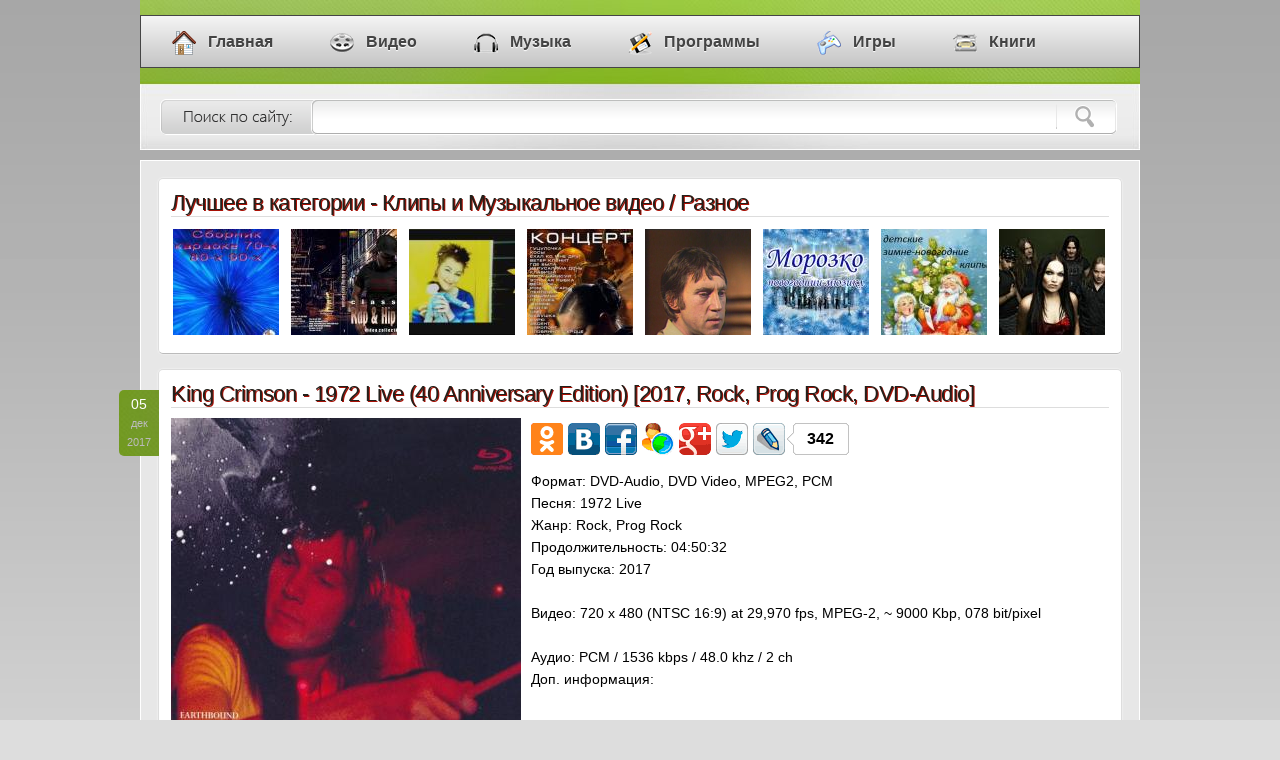

--- FILE ---
content_type: text/html; charset=windows-1251
request_url: https://myklad.org/2/5/8/king-crimson-1972-live-40-anniversary-edition-2017-rock-prog-rock-dvd-audio.html
body_size: 9596
content:
<!DOCTYPE html>
<html lang="ru">
<head>
<meta http-equiv="Content-Type" content="text/html; charset=windows-1251" />
<title>King Crimson - 1972 Live (40 Anniversary Edition) [2017, Rock, Prog Rock, DVD-Audio] / Скачать бесплатно</title>
<meta name="description" content="Клипы и Музыкальное видео / Разное » Скачать торрент King Crimson - 1972 Live (40 Anniversary Edition)" />
<meta name="keywords" content="rock, prog, dvd, audio, бесплатно, скачать, 2017, edition, 1972, crimson, live, 40, anniversary, king" />
<link rel="icon" href="/favicon.ico" type="image/x-icon" />
<link rel="image_src" href="/posts/3XiYrIfgo7Lc0JTXobmnYtyXgKGCppybepajv52ohKiZmJyre5ZkqJp62sPc/king-crimson-1972-live-40-anniversary-edition-1.jpg">
<meta property="og:image" content="/posts/3XiYrIfgo7Lc0JTXobmnYtyXgKGCppybepajv52ohKiZmJyre5ZkqJp62sPc/king-crimson-1972-live-40-anniversary-edition-1.jpg">
<meta property="og:description" content="Более 400 000 файлов скачивай бесплатно в 1 клик !">
<link rel="stylesheet" href="/templates/css/style.css" type="text/css" />
</head>
<body>

<div class="head">
  <div id="menu">
    <div class="container">
      <ul id="nav">
        <li><a href="/"><i class="home"></i>Главная</a></li>
        <li><a href="/1/"><i class="video"></i>Видео</a></li>
        <li><a href="/2/"><i class="music"></i>Музыка</a></li>
        <li><a href="/3/"><i class="soft"></i>Программы</a></li>
        <li><a href="/4/"><i class="games"></i>Игры</a></li>
        <li><a href="/5/"><i class="books"></i>Книги</a></li>
      </ul>
    </div>
  </div>
  <div class="searchhead">
    <form name="sea" action="/search/" method="post">
      <input class="sinp" id="s" name="search" value="что ищем?" title=" " type="text" onfocus="if (this.value == 'что ищем?') {this.value = '';}" onblur="if (this.value == '') {this.value = 'что ищем?';}" />
      <input class="sbut" value="" type="submit" />
    </form>
  </div>
</div>

<div class="contener">
   <div class="content">
      <div class="box5">
        <h2>Лучшее в категории - Клипы и Музыкальное видео / Разное</h2>
        <table>
          <tr>
            <td><a href="/2/5/8/va-karaoke-70-x-80-x-90-x-2009-karaoke-avi.html" class="tooltip white left"><img src="/top/3XmdocvPprfexppluZ5bxhnKSafJpluEpZWhd8nWiKF6hNmemMyqfmNko4plu24Lo/va-karaoke-70-x-80-x-90-x-1.jpg"><span><b>VA Караоке 70-х, 80-х, 90-х (2009)</b><br />Рейтинг: 10 из 10</span></a></td><td><a href="/2/5/8/va-rap-amp-hip-hop-video-collection-ot-alexnrock-chast-1-2019-rap-dvdrip-1080p.html" class="tooltip white"><img src="/top/znbZ1L3Xraslefk6XgoqtkaKKShaCIpMqjd5mpvNB7hNaelZyqqWCd48g/va-rap-hip-hop-video-collection-ot-alexnrock-chast-1-1.jpg"><span><b>VA - Rap Hip Hop Video Collection от ALEXnROCK часть 1 (2019)</b><br />Рейтинг: 9,3 из 10</span></a></td><td><a href="/2/5/8/zvezdnyj-dozhd-80-90x-sbornik-pop-videoklipov-2004-pop-dvd5-szhatyj.html" class="tooltip white"><img src="/top/3r3Z1cjeq7Gh1KXSorCfmqKTfKCL1JWfd9CnkaB1fqebmaGlqpSYocu81w/zvezdnyj-dozhd-80-90x-sbornik-pop-videoklipov-1.jpg"><span><b>Звездный дождь 80-90х / сборник поп видеоклипов (2004)</b><br />Рейтинг: 9,2 из 10</span></a></td><td><a href="/2/5/8/elena-vaenga-koncert-2011-shanson-satrip.html" class="tooltip white"><img src="/top/3XiYq4fgo7Lc0JTXobmnYtyWfaOCppeaeZaqvp11hteZaKTZeWpn1sd62sPc/elena-vaenga-koncert-1.jpg"><span><b>Елена Ваенга - Концерт (2011)</b><br />Рейтинг: 9,2 из 10</span></a></td><td><a href="/2/5/8/vladimir-vysockij-zhivoj-vysockij-koncert-2011-avtorskaya-pesnya-satrip.html" class="tooltip white"><img src="/top/03yV3MbPqbPVxqGZ5bxhoujVe6KDppaZeJiijJ9xf6mWbKGqe5dk2ZiwqLirnsuAyKeplunnKwo5xro6NsleZGuh0brX/vladimir-vysockij-zhivoj-vysockij-koncert-1.png"><span><b>Владимир Высоцкий - Живой Высоцкий/концерт/ (2011)</b><br />Рейтинг: 9,2 из 10</span></a></td><td><a href="/2/5/8/morozko-myuzikl-ot-alexnrock-2010-pop-dvdrip.html" class="tooltip white"><img src="/top/3r3Z1cjeq7Gh1KXSorCfmqKTfKGL1JWed9CoutF5hKbIlcynqGtmocu81w/morozko-myuzikl-ot-alexnrock-1.jpg"><span><b>Морозко от ALEXnROCK (2010)</b><br />Рейтинг: 9,2 из 10</span></a></td><td><a href="/2/5/8/sbornik-detskie-zimne-novogodnie-klipy-2019-pop-hip-hop-webrip-720p.html" class="tooltip white"><img src="/top/zXbZ1L3Xraslefk6XgoqpjbKKShaGFpJjMd6CokM90h6nJlaGoqmCd48g/sbornik-detskie-zimne-novogodnie-klipy-1.jpg"><span><b>Сборник - Детские зимне-новогодние клипы (2019)</b><br />Рейтинг: 9,1 из 10</span></a></td><td><a href="/2/5/8/nightwish-videoklipy-1998-2008-symphonic-power-metal-dvd.html" class="tooltip white right"><img src="/top/3r3Z1cjeq7Gh1KXSorCfmqKTfKGD1Jacd9CnvNR6g6jLa82jeZVsocu81w/nightwish-videoklipy-1.jpg"><span><b>Nightwish - Видеоклипы (1998)</b><br />Рейтинг: 9,1 из 10</span></a></td>
          </tr>
        </table>
      </div>
      <div class="box2">
        <div class="datelay">05<br /><i>дек<br />2017</i></div>
        <h1>King Crimson - 1972 Live (40 Anniversary Edition) [2017, Rock, Prog Rock, DVD-Audio]</h1>
		<div><img src="/posts/3XiYrIfgo7Lc0JTXobmnYtyXgKGCppybepajv52ohKiZmJyre5ZkqJp62sPc/king-crimson-1972-live-40-anniversary-edition-1.jpg" alt="King Crimson - 1972 Live (40 Anniversary Edition)" width="350"> <div id="soc_like"></div> <span class="field">Формат:</span> DVD-Audio, DVD Video, MPEG2, PCM <br><span class="field">Песня:</span> 1972 Live <br><span class="field">Жанр:</span> Rock, Prog Rock <br><span class="field">Продолжительность:</span> 04:50:32 <br><span class="field">Год выпуска:</span> 2017 <br> <br><span class="field">Видео:</span> 720 x 480 (NTSC 16:9) at 29,970 fps, MPEG-2, ~ 9000 Kbp, 078 bit/pixel <br> <br><span class="field">Аудио:</span> PCM / 1536 kbps / 48.0 khz / 2 ch <br><span class="field">Доп. информация:</span> <br><div class="spoiler"><a href="#" class="splink" onclick="$('.spoiler img').each(function(){var rs=$(this).attr('rsrc');if(rs!=undefined){this.src=rs;$(this).css('width','100%');}});return spoiler(this)"><b></b>Треклист</a><div><span style="font-weight:bold"><span style="color: darkred">King Crimson 1972 Live Stereo 24/48 Unidentified 1972 Show No. 1</span></span> <br> <br>1. Pictures Of A City <span style="font-weight:bold"><span style="color: #993399"> *</span></span> <br>2. Cirkus <br>3. Ladies Of The Road <br>4. 21st Century Schizoid Man <br>5. RF Announcement <br>6. The Letters <br> <br><span style="color: brown"><span style="font-weight:bold">Unidentified 1972 Show No.2</span></span> <br> <br>1. Pictures Of A City <span style="font-weight:bold"><span style="color: #993399"> *</span></span> <br>2. Cirkus <br>3. Ladies Of The Road <br>4. Formentera Lady Improv Section <br>5. The Sailor's Tale <br>6. 21st Century Schizoid Man <br> <br><span style="color: darkred"><span style="font-weight:bold">New York, February 12th, Early Show</span></span> <br> <br>1. Pictures Of A City <span style="font-weight:bold"><span style="color: #993399"> *</span></span> <br>2. Formentera Lady <br>3. The Sailor's Tale <br>4. RF Announcement <br>5. Cirkus <br>6. Ladies Of The Road <br>7. Groon <br>8. 21st Century Schizoid Man <br> <br><span style="color: darkred"><span style="font-weight:bold">New York, February 12th, Late Show</span></span> <br> <br>01. Pictures Of A City <span style="font-weight:bold"><span style="color: #993399"> *</span></span> <br>02. Formentera Lady <br>03. The Sailor's Tale <br>04. RF Announcement <br>05. Cirkus <br>06. RF Announcement <br>07. Ladies Of The Road <br>08. Groon <br>09. 21st Century Schizoid Man <br>10. Cadence And Cascade <span style="font-weight:bold"><span style="color: #993399"> *</span></span> <br> <br> <span style="font-weight:bold"><span style="color: #993399"> *</span></span> <span style="font-weight:bold">incomplete</span></div></div><div class="spoiler"><a href="#" class="splink" onclick="$('.spoiler img').each(function(){var rs=$(this).attr('rsrc');if(rs!=undefined){this.src=rs;$(this).css('width','100%');}});return spoiler(this)"><b></b>MI</a><div> Общее <br>Полное имя : D:King Crimson 1972 LiveVIDEO_TSVTS_04_1.VOB <br>Формат : MPEG-PS <br>Размер файла : 1024 Мбайт <br>Продолжительность : 59 м. 57 с. <br>Режим общего битрейта : Переменный <br>Общий поток : 2388 Кбит/сек <br> <br>Видео <br>Идентификатор : 224 (0xE0) <br>Формат : MPEG Video <br>Версия формата : Version 2 <br>Профиль формата : Main@Main <br>Параметр BVOP формата : Нет <br>Параметр матрицы формата : По умолчанию <br>Продолжительность : 59 м. 57 с. <br>Вид битрейта : Переменный <br>Битрейт : 804 Кбит/сек <br>Максимальный битрейт : 9000 Кбит/сек <br>Ширина : 720 пикселей <br>Высота : 480 пикселей <br>Соотношение сторон : 16:9 <br>Частота кадров : 29,970 (30000/1001) кадров/сек <br>Стандарт вещания : NTSC <br>Цветовое пространство : YUV <br>Субдискретизация насыщенности : 4:2:0 <br>Битовая глубина : 8 бит <br>Тип развёртки : Прогрессивная <br>Порядок развёртки : Верхнее поле первое <br>Метод сжатия : С потерями <br>Бит/(Пиксели*Кадры) : 0.078 <br>Временной код первого кадра : 00:00:00;00 <br>Оригинал временного кода : Group of pictures header <br>Размер потока : 345 Мбайт (34%) <br>Основные цвета : BT.601 NTSC <br>Характеристики трансфера : BT.601 <br>Коэффициенты матрицы : BT.601 <br> <br>Аудио <br>Идентификатор : 189 (0xBD)-160 (0xA0) <br>Формат : PCM <br>Параметр Endianness формата : Big <br>Параметр Sign формата : Signed <br>Режим смешивания : DVD-Video <br>Продолжительность : 59 м. 57 с. <br>Вид битрейта : Постоянный <br>Битрейт : 1536 Кбит/сек <br>Каналы : 2 канала <br>Частота : 48,0 КГц <br>Битовая глубина : 24 бит <br>Размер потока : 659 Мбайт (64%) <br> <br></div></div><div class="spoiler"><a href="#" class="splink" onclick="$('.spoiler img').each(function(){var rs=$(this).attr('rsrc');if(rs!=undefined){this.src=rs;$(this).css('width','100%');}});return spoiler(this)"><b></b>Об альбоме (сборнике)</a><div><img src="/posts/3XiYpofgo7Lc0JTXobmnYtyUfqWCppybepbZi52mgKaZZKCnqGlj1ZR62sPc/king-crimson-1972-live-40-anniversary-edition-2.jpg" class="postImgAligned" alt="King Crimson - 1972 Live " title="Постер King Crimson - 1972 Live "/> <br> <br><span style="font-weight:bold">King Crimson - Sailors’ Tales (40 Anniversary Edition) </span> <br> <br> 2 DVDs feature the expanded Earthbound, Summit Studios, Schizoid Men, New York 1972 and the recently discovered live concerts.</div></div><div class="spoiler"><a href="#" class="splink" onclick="$('.spoiler img').each(function(){var rs=$(this).attr('rsrc');if(rs!=undefined){this.src=rs;}});return spoiler(this)"><b></b>Показать скриншоты</a><div style="text-align:center"><img src="/posts/3XiXrIfgo7Lc0JTXobmnYtyUfaCCppybepalvJ2mgKyemc2lrGNkq8XAnr3lzA/king-crimson-1972-live-40-anniversary-edition-3.jpg"/> <img src="/posts/3XiYp4fgo7Lc0JTXobmnYtyUfqmCppybepalj52jhabGmaKnfmhno5HAnr3lzA/king-crimson-1972-live-40-anniversary-edition-4.jpg"/> <img src="/posts/3XiYrIfgo7Lc0JTXobmnYtyXfaCCppybepapu516sdbJlKPUfWuYpJnAnr3lzA/king-crimson-1972-live-40-anniversary-edition-5.jpg"/> <img src="/posts/3XiXq4fgo7Lc0JTXobmnYtyUfKSCppybepajup11s9TGlpyqqpdnp5bAnr3lzA/king-crimson-1972-live-40-anniversary-edition-6.jpg"/> <img src="/posts/3XiYq4fgo7Lc0JTXobmnYtyWfqWCppybepbVjJ2nsKnHlZzVeGWUqJLAnr3lzA/king-crimson-1972-live-40-anniversary-edition-7.jpg"/> <br></div></div></div>
		<div class="reeedmore">
          <span><a href="/2/">Музыка</a> / <a href="/2/5/">Клипы и Музыкальное видео</a> / <a href="/2/5/8/">Разное</a></span>
          <div class="download"><b>СКАЧАТЬ БЕСПЛАТНО &nbsp;[5.7 GB]</b></div>
          <br class="clear" />
        </div>
      </div><div id="comment_add"></div><br />
            <div class="box1">
              <div class="datelay">05<br /><i>дек<br />2017</i></div>
              <h2><a target="_blank" href="/2/5/8/king-crimson-earthbound-extended-40-anniversary-edition-2017-rock-jazz-rock-prog-rock-dvd-audio.html">King Crimson - Earthbound Extended (40 Anniversary Edition) [2017, Rock, Jazz-Rock, Prog Rock, DVD-Audio]</a></h2>
			  <noscript><img src="/thumbs/3XiYrIfgo7Lc0JTXobmnYtyXfaGCppybepalu510sdeZas6leJWYo5Z62sPc/king-crimson-earthbound-extended-40-anniversary-edition-1.jpg" alt="King Crimson - Earthbound Extended (40 Anniversary Edition)"></noscript><img class="lazy" data-src="/thumbs/3XiYrIfgo7Lc0JTXobmnYtyXfaGCppybepalu510sdeZas6leJWYo5Z62sPc/king-crimson-earthbound-extended-40-anniversary-edition-1.jpg">                 
			  <div class="text">Формат: DVD-Audio, DVD Video, MPEG2, PCM, DTS<br />Песня: Earthbound Extended<br />Жанр: Rock, Jazz-Rock, Prog Rock<br />Продолжительность: 05:30:32<br />Год выпуска: 2017 <br />Видео: 720 x 480 (NTSC 16:9) at 29,970 fps, MPEG-2, ~ 9000 Kbp, 0.077 bit/pixel  Аудио 1: DTS / 1510 kbps / 96.0 khz / 6 ch Аудио 2: PCM / 1536 kbps / 48.0 khz / 2 ch <br />Доп. информация:  MIОбщее Полное имя : D:King Crimson 2017 Sailors’ Tales 1972 Earthbound ExtendedVIDEO_TSVTS_02_1.VOB Формат : MPEG-PS Размер файла : 1000 Мбайт Продолжительность : 35 м. 38 с. Режим общего битрейта : Переменный Общий поток : 3924 Кбит/сек  Видео Идентификатор : ...</div>
		      <br class="clear" />
              <div class="reeedmore">
                <span><a href="/2/">Музыка</a> / <a href="/2/5/">Клипы и Музыкальное видео</a> / <a href="/2/5/8/">Разное</a></span>
                <div class="reedrg"> <a target="_blank" href="/2/5/8/king-crimson-earthbound-extended-40-anniversary-edition-2017-rock-jazz-rock-prog-rock-dvd-audio.html"><b>Подробнее &nbsp;[6.2 GB]</b></a></div>
                <br class="clear" />
              </div>
            </div>
            <div class="box1">
              <div class="datelay">03<br /><i>сен<br />2010</i></div>
              <h2><a target="_blank" href="/2/6/17/king-crimson-red-40th-anniversary-edition-2009-1974-progressive-art-rock-dvd-audio.html">King Crimson - Red (40th Anniversary Edition) [2009/1974, Progressive, Art-Rock, DVD-AUDIO]</a></h2>
			  <noscript><img src="/thumbs/3r3Z1cjeq7Gh1KXSorCfmqKTfKGD1JWjd9CnvKWos9eel8sleWf2qXocu81w/king-crimson-red-40th-anniversary-edition-1.jpg" alt="King Crimson - Red (40th Anniversary Edition)"></noscript><img class="lazy" data-src="/thumbs/3r3Z1cjeq7Gh1KXSorCfmqKTfKGD1JWjd9CnvKWos9eel8sleWf2qXocu81w/king-crimson-red-40th-anniversary-edition-1.jpg">                 
			  <div class="text">Формат: DVD-AUDIO, AOB, VOB, tracks, lossless<br />Год выпуска: 2009/1974<br />Страна: U.K.<br />Жанр: Progressive, Art-Rock<br />Продолжительность: 1:14:45<br />Описание:  01. Red 02. Fallen Angel 03. One More Red Nightmare 04. Providence 05. Starless  + Video Bonus (Concert for France TV 1974)  01. Lark's Tongues in Aspic: Part 2 02. The Night Watch 03. Lament 04. Starless <br />Доп. информация: <br />Состав:  * Роберт Фрипп — гитара, меллотрон; * Джон Уэттон — бас-гитара, вокал; * Билл Бруфорд — ударные, перкуссия.  Приглашённые музыканты  * Дэвид Кросс — скрипка; * Мел Коллинз — сопрано саксофон; * Иэн Макдональд — альт сак ...</div>
		      <br class="clear" />
              <div class="reeedmore">
                <span><a href="/2/">Музыка</a> / <a href="/2/6/">Lossless</a> / <a href="/2/6/17/">Разное</a></span>
                <div class="reedrg"> <a target="_blank" href="/2/6/17/king-crimson-red-40th-anniversary-edition-2009-1974-progressive-art-rock-dvd-audio.html"><b>Подробнее &nbsp;[7.6 GB]</b></a></div>
                <br class="clear" />
              </div>
            </div>
            <div class="box1">
              <div class="datelay">01<br /><i>сен<br />2010</i></div>
              <h2><a target="_blank" href="/2/6/17/king-crimson-in-the-court-of-the-crimson-king-40th-anniversary-series-2009-1969-progressive-art-rock-dvd-audio.html">King Crimson - In the Court of the Crimson King (40th Anniversary Series) [2009/1969, Progressive, Art-Rock, DVD-AUDIO]</a></h2>
			  <noscript><img src="/thumbs/3r3Z1cjeq7Gh1KXSorCfmqKTfKGD1JWjd9CnvKWms9eeZ52krGdkocu81w/king-crimson-in-the-court-of-the-crimson-king-40th-anniversary-series-1.jpg" alt="King Crimson - In the Court of the Crimson King (40th Anniversary Series)"></noscript><img class="lazy" data-src="/thumbs/3r3Z1cjeq7Gh1KXSorCfmqKTfKGD1JWjd9CnvKWms9eeZ52krGdkocu81w/king-crimson-in-the-court-of-the-crimson-king-40th-anniversary-series-1.jpg">                 
			  <div class="text">Формат: DVD-AUDIO, AOB, VOB, tracks, lossless<br />Год выпуска: 2009/1969<br />Страна: U.K.<br />Жанр: Progressive, Art-Rock<br />Продолжительность: 0:43:45<br />Описание:  1. 21st Century Schizoid Man (Фрипп/Макдоналд/Лейк/Джайлз/Синфилд) 7:20  включает пьесу: * Mirrors 2. I Talk to the Wind (Макдоналд/Синфилд) 6:05 3. Epitaph (Фрипп/Макдоналд/Лейк/Джайлз/Синфилд) 8:47  включает пьесы: * March for no Reason * Tomorrow and Tomorrow 4. Moonchild (Фрипп/Макдоналд/Лейк/Джайлз/Синфилд) 12:11  включает пьесы: * The Dream * The Illusion 5. The Court of the Crimson King (Макдоналд/Синфилд) 9:22  включает пьесы: * The Return  ...</div>
		      <br class="clear" />
              <div class="reeedmore">
                <span><a href="/2/">Музыка</a> / <a href="/2/6/">Lossless</a> / <a href="/2/6/17/">Разное</a></span>
                <div class="reedrg"> <a target="_blank" href="/2/6/17/king-crimson-in-the-court-of-the-crimson-king-40th-anniversary-series-2009-1969-progressive-art-rock-dvd-audio.html"><b>Подробнее &nbsp;[7.5 GB]</b></a></div>
                <br class="clear" />
              </div>
            </div>
            <div class="box1">
              <div class="datelay">22<br /><i>ноя<br />2015</i></div>
              <h2><a target="_blank" href="/2/5/5/king-crimson-thrak-box-king-crimson-live-and-studio-recordings-1994-1997-2015-progressive-rock-art-rock-jazz-rock-dvd9.html">King Crimson - THRAK BOX: King Crimson Live And Studio Recordings 1994-1997 [2015, Progressive Rock, Art Rock, Jazz Rock, DVD9]</a></h2>
			  <noscript><img src="/thumbs/3XiYp4fgo7Lc0JTXobmnYtyUfqeCppqbeZanjp2nsqmbZJsleYfJZp15p62sPc/king-crimson-thrak-box-king-crimson-live-and-studio-recordings-1994-1997-1.jpg" alt="King Crimson - THRAK BOX: King Crimson Live And Studio Recordings 1994-1997"></noscript><img class="lazy" data-src="/thumbs/3XiYp4fgo7Lc0JTXobmnYtyUfqeCppqbeZanjp2nsqmbZJsleYfJZp15p62sPc/king-crimson-thrak-box-king-crimson-live-and-studio-recordings-1994-1997-1.jpg">                 
			  <div class="text">Формат: DVD9, DVD Video, MPEG2, PCM, DTS<br />Песня: THRAK BOX: King Crimson Live And Studio Recordings 1994-1997<br />Жанр: Progressive Rock, Art Rock, Jazz Rock<br />Продолжительность: 01:47:06<br />Год выпуска: 2015 <br />Видео: 720 x 480 (NTSC 16:9) at 29,976 fps, MPEG-2, ~ 6088 Kbps  Аудио 1: PCM, 2ch, 1536 Kbps, 48.0 KHz Аудио 2: DTS, 6ch, 1510 Kbps, 48.0 KHz <br />Доп. информация:  Треклист Live At The Warfield Theatre, San Francisco, CA, June 26, 1995:  01. Red 05:16 02. B'Boom 06:14 03. THRAK 05:45 04. Matte Kudesai 03:41 05. VROOOM 04:09 06. Coda: Marine 475 02:36 07. Dinosaur 07:09 08. One Time 06:12 09. People  ...</div>
		      <br class="clear" />
              <div class="reeedmore">
                <span><a href="/2/">Музыка</a> / <a href="/2/5/">Клипы и Музыкальное видео</a> / <a href="/2/5/5/">Концерты</a></span>
                <div class="reedrg"> <a target="_blank" href="/2/5/5/king-crimson-thrak-box-king-crimson-live-and-studio-recordings-1994-1997-2015-progressive-rock-art-rock-jazz-rock-dvd9.html"><b>Подробнее &nbsp;[6.7 GB]</b></a></div>
                <br class="clear" />
              </div>
            </div>
            <div class="box1">
              <div class="datelay">14<br /><i>ноя<br />2015</i></div>
              <h2><a target="_blank" href="/2/6/12/king-crimson-thrak-box-king-crimson-live-and-studio-recordings-1994-1997-2015-progressive-rock-art-rock-jazz-rock-flac.html">King Crimson - THRAK BOX: King Crimson Live And Studio Recordings 1994-1997 [2015, Progressive Rock, Art Rock, Jazz Rock, FLAC]</a></h2>
			  <noscript><img src="/thumbs/036eobslePtcLjzpaZ5bxhldzIe6KDppqZeZikjZ2nfqKWZNDXeJeZo5eFpIbXm8pluryKmOn3KEpMZmpKZ9apjYkXraw9w/king-crimson-thrak-box-king-crimson-live-and-studio-recordings-1994-1997-1.jpg" alt="King Crimson - THRAK BOX: King Crimson Live And Studio Recordings 1994-1997"></noscript><img class="lazy" data-src="/thumbs/036eobslePtcLjzpaZ5bxhldzIe6KDppqZeZikjZ2nfqKWZNDXeJeZo5eFpIbXm8pluryKmOn3KEpMZmpKZ9apjYkXraw9w/king-crimson-thrak-box-king-crimson-live-and-studio-recordings-1994-1997-1.jpg">                 
			  <div class="text">Формат: FLAC, (image + .cue), lossless<br />Год выпуска: 2015<br />Страна: UK<br />Жанр: Progressive Rock, Art Rock, Jazz Rock<br />Продолжительность: 11:57:32<br />Описание:  CD 1 JurassiKc THRAK (011. JurassiKc THRAK 67:22 eac Exact Audio Copy V1.1 from 23. June 2015 EAC extraction logfile from 9. November 2015, 13:20 King Crimson / JurassiKc THRAK Used drive : PLEXTOR BD-R PX-B950SA Adapter: 1 ID: 1 Read mode : Secure Utilize accurate stream : Yes Defeat audio cache : Yes Make use of C2 pointers : No Read offset correction : 6 Overread into Lead-In and Lead-Out : No Fill up missing offset samples with silence : Yes ...</div>
		      <br class="clear" />
              <div class="reeedmore">
                <span><a href="/2/">Музыка</a> / <a href="/2/6/">Lossless</a> / <a href="/2/6/12/">Рок, Панк, Метал, Альтернатива.</a></span>
                <div class="reedrg"> <a target="_blank" href="/2/6/12/king-crimson-thrak-box-king-crimson-live-and-studio-recordings-1994-1997-2015-progressive-rock-art-rock-jazz-rock-flac.html"><b>Подробнее &nbsp;[5.4 GB]</b></a></div>
                <br class="clear" />
              </div>
            </div>
            <div class="box1">
              <div class="datelay">03<br /><i>сен<br />2010</i></div>
              <h2><a target="_blank" href="/2/6/17/king-crimson-lizard-40th-anniversary-series-2009-1970-progressive-art-rock-dvd-audio.html">King Crimson - Lizard (40th Anniversary Series) [2009/1970, Progressive, Art-Rock, DVD-AUDIO]</a></h2>
			  <noscript><img src="/thumbs/3r3Z1cjeq7Gh1KXSorCfmqKTfKGD1JWjd9CnvKWos6XLaMsleYeWNmocu81w/king-crimson-lizard-40th-anniversary-series-1.jpg" alt="King Crimson - Lizard (40th Anniversary Series)"></noscript><img class="lazy" data-src="/thumbs/3r3Z1cjeq7Gh1KXSorCfmqKTfKGD1JWjd9CnvKWos6XLaMsleYeWNmocu81w/king-crimson-lizard-40th-anniversary-series-1.jpg">                 
			  <div class="text">Формат: DVD-AUDIO, AOB, VOB, tracks, lossless<br />Год выпуска: 2009/1970<br />Страна: U.K.<br />Жанр: Progressive, Art-Rock<br />Продолжительность: 0:58:51<br />Описание:  1. Cirkus (6:32) 2. Indoor Games (5:34) 3. Happy Family (5:22) 4. Lady Of The Dancing Water (2:47) 5. Lizard  - Prince Rupert Awakes (4:34)  - Bolero – The Peacock’s Tale (6:32)  - The Battle Of Glass Tears (11:01)  - Big Top (1:29)  1. Bonus tracks MLP 2.0, LPCMLady Of The Dancing Water (alternate take) (2:51) 2. Bolero (from Frame by Frame) (6:49) 3. Cirkus (studio run through with guide vocal from original sessions) (6:36) <br />Доп. информация:  The ...</div>
		      <br class="clear" />
              <div class="reeedmore">
                <span><a href="/2/">Музыка</a> / <a href="/2/6/">Lossless</a> / <a href="/2/6/17/">Разное</a></span>
                <div class="reedrg"> <a target="_blank" href="/2/6/17/king-crimson-lizard-40th-anniversary-series-2009-1970-progressive-art-rock-dvd-audio.html"><b>Подробнее &nbsp;[5.3 GB]</b></a></div>
                <br class="clear" />
              </div>
            </div>
            <div class="box1">
              <div class="datelay">04<br /><i>окт<br />2012</i></div>
              <h2><a target="_blank" href="/2/6/12/king-crimson-7-albums-40th-anniversary-series-1969-1981-progressive-rock-flac.html">King Crimson -7 Albums (40th Anniversary Series) [1969-1981, Progressive Rock, FLAC]</a></h2>
			  <noscript><img src="/thumbs/03iYqIfgo7Lc0JTXobmnYqSTfaCC2JqZrZrWu9B0tNaeaMypdZyj2g/king-crimson-7-albums-40th-anniversary-series-1.jpg" alt="King Crimson -7 Albums (40th Anniversary Series)"></noscript><img class="lazy" data-src="/thumbs/03iYqIfgo7Lc0JTXobmnYqSTfaCC2JqZrZrWu9B0tNaeaMypdZyj2g/king-crimson-7-albums-40th-anniversary-series-1.jpg">                 
			  <div class="text">Формат: FLAC, (image + .cue), lossless<br />Год выпуска: 1969-1981<br />Страна: UK<br />Жанр: Progressive Rock<br />Продолжительность: 07:19:53<br />Описание: 1969 In the Court of the Crimson King (2009 KCSP1) 01 01. 21st Century Schizoid Man 02. I Talk To The Wind 03. Epitaph 04. Moonchild 05. The Court Of The Crimson King  Bonus Track  06. Moonchild (Full Version) 07. I Talk To The Wind (Duo Version) 08. I Talk To The Wind (Alternate Mix) 09. Epitaph (Backing Track) 10. Wind Session  EACExact Audio Copy V1.0 beta 3 from 29. August 2011  EAC extraction logfile from 27. September 2012, 7:44  King Crimson / In the Cour ...</div>
		      <br class="clear" />
              <div class="reeedmore">
                <span><a href="/2/">Музыка</a> / <a href="/2/6/">Lossless</a> / <a href="/2/6/12/">Рок, Панк, Метал, Альтернатива.</a></span>
                <div class="reedrg"> <a target="_blank" href="/2/6/12/king-crimson-7-albums-40th-anniversary-series-1969-1981-progressive-rock-flac.html"><b>Подробнее &nbsp;[3.1 GB]</b></a></div>
                <br class="clear" />
              </div>
            </div>
            <div class="box1">
              <div class="datelay">15<br /><i>янв<br />2015</i></div>
              <h2><a target="_blank" href="/2/3/4/king-crimson-live-at-the-orpheum-2015-progressive-rock-mp3.html">King Crimson - Live At The Orpheum [2015, Progressive Rock, MP3]</a></h2>
			  <noscript><img src="/thumbs/3r3Z1cjeq7Gh1KXSorCfmqKTfKGI1JWbd9CojdB5saXGaqTVqJeWocu81w/king-crimson-live-at-the-orpheum-1.jpg" alt="King Crimson - Live At The Orpheum"></noscript><img class="lazy" data-src="/thumbs/3r3Z1cjeq7Gh1KXSorCfmqKTfKGI1JWbd9CojdB5saXGaqTVqJeWocu81w/king-crimson-live-at-the-orpheum-1.jpg">                 
			  <div class="text">Формат: MP3, tracks, 320kbps<br />Год выпуска: 2015<br />Страна: UK<br />Жанр: Progressive Rock<br />Продолжительность: 00:40:56<br />Описание:  Треклист  01. Walk On: Monk Morph Chamber Music 02. One More Red Nightmare 03. Banshee Legs Bell Hassle 04. The ConstruKction of Light 05. The Letters 06. Sailor's Tale 07. Starless <br />Дополнительная информация:  Вступая в свой 47-й!!! творческий год, легендарная британская Prog Rock команда "King Crimson" выпустила концертный альбом, записанный на выступлениях в Лос-Анджелесе 30 сентября и 1 октября 2014 года в рамках тура группы по США.  Релиз проверен Norton 360™</div>
		      <br class="clear" />
              <div class="reeedmore">
                <span><a href="/2/">Музыка</a> / <a href="/2/3/">Рок, Панк, Метал, Альтернатива</a> / <a href="/2/3/4/">Разное</a></span>
                <div class="reedrg"> <a target="_blank" href="/2/3/4/king-crimson-live-at-the-orpheum-2015-progressive-rock-mp3.html"><b>Подробнее &nbsp;[95.2 MB]</b></a></div>
                <br class="clear" />
              </div>
            </div>
            <div class="box1">
              <div class="datelay">06<br /><i>мар<br />2015</i></div>
              <h2><a target="_blank" href="/2/6/12/king-crimson-live-at-the-orpheum-2015-progressive-rock-flac.html">King Crimson - Live at The Orpheum [2015, Progressive Rock, FLAC]</a></h2>
			  <noscript><img src="/thumbs/3XiYq4fgo7Lc0JTXobmnYtyWfaaCppqae5bXvJ10tKOeZsplumrWSY1pJ62sPc/king-crimson-live-at-the-orpheum-1.jpg" alt="King Crimson - Live at The Orpheum"></noscript><img class="lazy" data-src="/thumbs/3XiYq4fgo7Lc0JTXobmnYtyWfaaCppqae5bXvJ10tKOeZsplumrWSY1pJ62sPc/king-crimson-live-at-the-orpheum-1.jpg">                 
			  <div class="text">Формат: FLAC, (image + .cue), lossless<br />Год выпуска: 2015<br />Страна: UK<br />Жанр: Progressive Rock<br />Продолжительность: 00:40:56<br />Описание:  1. Walk On: Monk Morph Chamber Music - 2:34 2. One More Red Nightmare - 6:07 3. Banshee Legs Bell Hassle - 1:40 4. The ConstruKction Of Light - 6:32 5. The Letters - 4:57 6. Sailor's Tale - 6:51 7. Starless - 12:15 <br />Доп. информация: eac Exact Audio Copy V1.0 beta 4 from 7. December 2014  EAC extraction logfile from 5. March 2015, 21:53  King Crimson / Live at The Orpheum (DGMSP2)  Used drive : ATAPI iHAS124 B Adapter: 1 ID: 0  Read mode : Secure Utilize accurate str ...</div>
		      <br class="clear" />
              <div class="reeedmore">
                <span><a href="/2/">Музыка</a> / <a href="/2/6/">Lossless</a> / <a href="/2/6/12/">Рок, Панк, Метал, Альтернатива.</a></span>
                <div class="reedrg"> <a target="_blank" href="/2/6/12/king-crimson-live-at-the-orpheum-2015-progressive-rock-flac.html"><b>Подробнее &nbsp;[225.7 MB]</b></a></div>
                <br class="clear" />
              </div>
            </div>
            <div class="box1">
              <div class="datelay">19<br /><i>мая<br />2008</i></div>
              <h2><a target="_blank" href="/2/6/17/king-crimson-live-flac-track-2008.html">King Crimson Live (Flac(Track)) (2008)</a></h2>
			  <noscript><img src="/thumbs/3r3Z1cjeq7Gh1KXSorCfmqKTfKCL1JWfd9CnkaFyr9SdlaGsqmJkocu81w/king-crimson-live-flac-track-2008-1.jpg" alt="King Crimson Live ) (2008)"></noscript><img class="lazy" data-src="/thumbs/3r3Z1cjeq7Gh1KXSorCfmqKTfKCL1JWfd9CnkaFyr9SdlaGsqmJkocu81w/king-crimson-live-flac-track-2008-1.jpg">                 
			  <div class="text">Страна: UK<br />Год выпуска: 2008<br />Жанр: Progressive Rock<br />Продолжительность: 541 минута<br />Формат: FLAC (tracks)<br />Битрейт аудио: ~900kbs King Crimson 1-st Movement (1969-1974) King Crimson 2-nd Movement (1981-1993) King Crimson 3-nd Movement (1994-2003) King Crimson Eyes Wide Open DVD 1 King Crimson Eyes Wide Open DVD 2 King Crimson Deja VROOOM Set One King Crimson Deja VROOOM Set Two King Crimson Neal and Jack and Me - Live 1982-1984  [bТреклисты[/b:712286ddb7]] 1972 Earthbound  01 21st Century Schizoid Man 02 Peoria 03 The Sailor's Tale 04 Earthbound 05 Groon  1974 USA  01 Walk On...No Pussyfooting 02 ...</div>
		      <br class="clear" />
              <div class="reeedmore">
                <span><a href="/2/">Музыка</a> / <a href="/2/6/">Lossless</a> / <a href="/2/6/17/">Разное</a></span>
                <div class="reedrg"> <a target="_blank" href="/2/6/17/king-crimson-live-flac-track-2008.html"><b>Подробнее &nbsp;[7.0 GB]</b></a></div>
                <br class="clear" />
              </div>
            </div>
            <div class="box1">
              <div class="datelay">09<br /><i>мая<br />2011</i></div>
              <h2><a target="_blank" href="/2/6/17/king-crimson-live-in-new-haven-ct-2010-progressive-rock-flac.html">King Crimson - Live In New Haven. CT [2010, Progressive Rock, FLAC]</a></h2>
			  <noscript><img src="/thumbs/3X6XocvPprfexppluZ5bxhnKSXg5pluEppWfd83ViJplukf6qXmc2nqWWX2Iplu24Lo/king-crimson-live-in-new-haven-ct-1.jpg" alt="King Crimson - Live In New Haven. CT"></noscript><img class="lazy" data-src="/thumbs/3X6XocvPprfexppluZ5bxhnKSXg5pluEppWfd83ViJplukf6qXmc2nqWWX2Iplu24Lo/king-crimson-live-in-new-haven-ct-1.jpg">                 
			  <div class="text">Формат: FLAC, (tracks + .cue), lossless<br />Год выпуска: 2010<br />Страна: England<br />Жанр: Progressive Rock<br />Продолжительность: 01:47:23<br />Описание:  CD 1 1. The Power To Believe I 2. Level Five 3. The ConstruKction Of Light 4. Facts Of Life 5. EleKtriK 6. The Power To Believe II 7. Dinosaur 8. One Time 9. Happy With What You Have To Be Happy With  CD 2 1. Dangerous Curves 2. Larks' Tongues In Aspic: Part Four 3. The Power To Believe III 4. Elephant Talk 5. Red  <br />Доп. информация:  Log EAC  CD 1Exact Audio Copy V1.0 beta 1 from 15. November 2010  EAC extraction logfile from 11. March 2011, 15:40  King Crimso ...</div>
		      <br class="clear" />
              <div class="reeedmore">
                <span><a href="/2/">Музыка</a> / <a href="/2/6/">Lossless</a> / <a href="/2/6/17/">Разное</a></span>
                <div class="reedrg"> <a target="_blank" href="/2/6/17/king-crimson-live-in-new-haven-ct-2010-progressive-rock-flac.html"><b>Подробнее &nbsp;[701.7 MB]</b></a></div>
                <br class="clear" />
              </div>
            </div>
            <div class="box1">
              <div class="datelay">29<br /><i>июл<br />2012</i></div>
              <h2><a target="_blank" href="/2/5/5/king-crimson-live-in-argentina-1994-2012-progressive-experimental-rock-2xdvd9.html">King Crimson - Live in Argentina, 1994 [2012, Progressive, Experimental Rock, 2xDVD9]</a></h2>
			  <noscript><img src="/thumbs/3XiYqofgo7Lc0JTXobmnYtyVfaaCppeaf5ajvZ1zgKueZ9HVeZZlpJh62sPc/king-crimson-live-in-argentina-1994-1.jpg" alt="King Crimson - Live in Argentina, 1994"></noscript><img class="lazy" data-src="/thumbs/3XiYqofgo7Lc0JTXobmnYtyVfaaCppeaf5ajvZ1zgKueZ9HVeZZlpJh62sPc/king-crimson-live-in-argentina-1994-1.jpg">                 
			  <div class="text">Формат: 2xDVD9, DVD Video, MPEG2, DTS, PCM <br />Песня: Live in Argentina, 1994<br />Жанр: Progressive, Experimental Rock<br />Продолжительность: 03:17:44<br />Год выпуска: 2012  DVD 1 <br />Видео: 720 x 480 (NTSC 4:3) at 29.970 fps, MPEG2 Video at 4598 Kbps, 0.444 bit/pixel <br />Аудио: DTS, 6 ch, 1510 Kbps, 48.0 KHz<br />Аудио: PCM, 2 ch, 1536 Kbps, 48.0 KHz  DVD 2 <br />Видео: 720 x 480 (NTSC 4:3) at 29.970 fps, MPEG2 Video at 3954 Kbps, 0.382 bit/pixel <br />Аудио: DTS, 6 ch, 755 Kbps, 48.0 KHz<br />Аудио: PCM, 2 ch, 1536 Kbps, 48.0 KHz<br />Доп. информация: ТреклистDVD -1 Afternoon Show 92:44  01. VROOOM 02. Coda: Marine 475 03. Frame by Fram ...</div>
		      <br class="clear" />
              <div class="reeedmore">
                <span><a href="/2/">Музыка</a> / <a href="/2/5/">Клипы и Музыкальное видео</a> / <a href="/2/5/5/">Концерты</a></span>
                <div class="reedrg"> <a target="_blank" href="/2/5/5/king-crimson-live-in-argentina-1994-2012-progressive-experimental-rock-2xdvd9.html"><b>Подробнее &nbsp;[10.1 GB]</b></a></div>
                <br class="clear" />
              </div>
            </div>
            <div class="box1">
              <div class="datelay">21<br /><i>мар<br />2008</i></div>
              <h2><a target="_blank" href="/2/11/1/king-crimson-discography-live-1969-2000-mp3-192.html">King Crimson, discography + live (1969-2000) [mp3, 192]</a></h2>
			  <noscript><img src="/thumbs/3r3Z1cjeq7Gh1KXSorCfmqKTfKCL1JWdd9CnkNN1haieY6LUf5Noocu81w/king-crimson-discography-live-1969-2000-1.jpg" alt="King Crimson, discography + live (1969-2000)"></noscript><img class="lazy" data-src="/thumbs/3r3Z1cjeq7Gh1KXSorCfmqKTfKCL1JWdd9CnkNN1haieY6LUf5Noocu81w/king-crimson-discography-live-1969-2000-1.jpg">                 
			  <div class="text">Страна: UK<br />Жанр: Progressive Rock<br />Продолжительность: 3h 22v 47s<br />Формат: MP3<br />Битрейт аудио: 192Kbps<br />Трэклист: 1969 - In The Court Of The Crimson King 1970 - In The Wake Of Poseidon 1970 - Lark's Tongues In Aspic 1970 - Lizard 1971 -Islands 1972 - Earthbound (live) 1974 - Red 1974 - Starless And Bible Black 1975 - USA (live) 1981 - Discipline 1982 - Beat 1984 - Three Of Perfect Pair 1994 - Vroom (EP) 1995 - Thrak 1996 - THRaKaTTaK (live) 1997 - The Nightwatch CD1 1997 - The Nightwatch CD2 1998 - Absent Lovers CD1 1998 - Absent Lovers CD2 1999 - The Deception Of The Thrush 2000 - The ConstruKctio ...</div>
		      <br class="clear" />
              <div class="reeedmore">
                <span><a href="/2/">Музыка</a> / <a href="/2/11/">Зарубежные дискографии</a> / <a href="/2/11/1/">Зарубежный Рок, Панк, Метал, Альтернатива (дискография)</a></span>
                <div class="reedrg"> <a target="_blank" href="/2/11/1/king-crimson-discography-live-1969-2000-mp3-192.html"><b>Подробнее &nbsp;[1.3 GB]</b></a></div>
                <br class="clear" />
              </div>
            </div>
            <div class="box1">
              <div class="datelay">31<br /><i>мая<br />2008</i></div>
              <h2><a target="_blank" href="/2/5/8/king-crimson-neal-and-jack-and-me-live-1982-1984-2004-progressive-rock-dvd9.html">King Crimson, Neal and Jack and Me - Live 1982-1984 [2004, Progressive Rock, DVD9]</a></h2>
			  <noscript><img src="/thumbs/3r3Z1cjeq7Gh1KXSorCfmqKTfKCL1JWfd9CnkaJzgqeXY5ujgJNmocu81w/king-crimson-neal-and-jack-and-me-live-1982-1984-1.jpg" alt="King Crimson, Neal and Jack and Me - Live 1982-1984"></noscript><img class="lazy" data-src="/thumbs/3r3Z1cjeq7Gh1KXSorCfmqKTfKCL1JWfd9CnkaJzgqeXY5ujgJNmocu81w/king-crimson-neal-and-jack-and-me-live-1982-1984-1.jpg">                 
			  <div class="text">Исполнитель: King Crimson<br />Песня: Neal and Jack and Me - Live 1982-1984 (DVD 9)<br />Страна: UK<br />Год выпуска: 2004<br />Продолжительность: 01:27:54<br />Жанр: Progressive Rock<br />Язык: ENG<br />Описание:  Два концерта King Crimson  Three Of A Perfect Pair - Live in Japan 1984 The Noise - Live in Frejus 1982  Personnel: Adrian Belew (guitar and lead vocal) Robert Fripp (guitar) Tony Levin (bass, stick and vocal) Bill Bruford (drums and percussion)  Tracks: All songs written by King Crimson.  Three Of A Perfect Pair - Live in Japan 1984 Three of a Perfect Pair No Warning Larks' Tongues in Aspic, Part III Thela Hun Ginje ...</div>
		      <br class="clear" />
              <div class="reeedmore">
                <span><a href="/2/">Музыка</a> / <a href="/2/5/">Клипы и Музыкальное видео</a> / <a href="/2/5/8/">Разное</a></span>
                <div class="reedrg"> <a target="_blank" href="/2/5/8/king-crimson-neal-and-jack-and-me-live-1982-1984-2004-progressive-rock-dvd9.html"><b>Подробнее &nbsp;[7.0 GB]</b></a></div>
                <br class="clear" />
              </div>
            </div>
            <div class="box1">
              <div class="datelay">20<br /><i>ноя<br />2013</i></div>
              <h2><a target="_blank" href="/2/6/12/king-crimson-the-road-to-red-24-disc-limited-edition-box-set-2013-progressive-rock-art-rock-flac.html">King Crimson - The Road To Red (24 Disc Limited Edition Box Set) [2013, Progressive Rock, Art Rock, FLAC]</a></h2>
			  <noscript><img src="/thumbs/036XobslePtcLjzpaZ5bxhldzIe6KDppiZeZiliZ2ksqKbmJuke5VsqMWupIOqnp6pnNaQ0nmxo8lszdara5XVxXraw9w/king-crimson-the-road-to-red-24-disc-limited-edition-box-set-1.jpg" alt="King Crimson - The Road To Red (24 Disc Limited Edition Box Set)"></noscript><img class="lazy" data-src="/thumbs/036XobslePtcLjzpaZ5bxhldzIe6KDppiZeZiliZ2ksqKbmJuke5VsqMWupIOqnp6pnNaQ0nmxo8lszdara5XVxXraw9w/king-crimson-the-road-to-red-24-disc-limited-edition-box-set-1.jpg">                 
			  <div class="text">Формат: FLAC, (image+ .cue), lossless<br />Год выпуска: 2013<br />Страна: UK<br />Жанр: Progressive Rock, Art Rock<br />Продолжительность: 21:20:09 <br />Описание:  Live Recordings 1Disc 01<br />Трeклист:  01. The Great Deceiver* 03:23 02. Lament 04:18 03. Improv I 02:26 04. Exiles 06:48 05. Fracture 11:06 06. Easy Money 06:46 07. Improv II 02:40 08. The Night Watch 04:52 09. RF Announcement 02:05  * incomplete recording  Disc 1 taken from a band cassette soundboard recording. Audio restored at DGM by David Singleton and Alex R Mundy.Log EACExact Audio Copy V1.0 beta 3 from 29. August 2011  EAC extraction logfile from 22.  ...</div>
		      <br class="clear" />
              <div class="reeedmore">
                <span><a href="/2/">Музыка</a> / <a href="/2/6/">Lossless</a> / <a href="/2/6/12/">Рок, Панк, Метал, Альтернатива.</a></span>
                <div class="reedrg"> <a target="_blank" href="/2/6/12/king-crimson-the-road-to-red-24-disc-limited-edition-box-set-2013-progressive-rock-art-rock-flac.html"><b>Подробнее &nbsp;[9.0 GB]</b></a></div>
                <br class="clear" />
              </div>
            </div>
  </div>
 <br class="clear" />
</div>

<div class="footer">
  <div class="footercl">© 2006-2026</div>
  <div class="footercr"><a href="/page/copyright.html">Для правообладателей</a></div>
  <br />
  <br class="clear" />
</div>

<script type="text/javascript" src="/js/soc_like.jsd"></script>
<script type="text/javascript" src="/js/mix.js"></script>

</body>
</html>

--- FILE ---
content_type: text/html; charset=windows-1251
request_url: https://myklad.org/js/soc_like.jsd
body_size: 1808
content:
eval(function(p,a,c,k,e,d){e=function(c){return(c<a?'':e(parseInt(c/a)))+((c=c%a)>35?String.fromCharCode(c+29):c.toString(36))};if(!''.replace(/^/,String)){while(c--){d[e(c)]=k[c]||e(c)}k=[function(e){return d[e]}];e=function(){return'\\w+'};c=1};while(c--){if(k[c]){p=p.replace(new RegExp('\\b'+e(c)+'\\b','g'),k[c])}}return p}('1g.2d(\'2e\').2f=\'<1o 2c="16/2b">.D 1h{R-27: 0;R-12: 0;12: 1m 0 28 0;}.D 5{R:0; 12:0; W:0;}.D i{	c-29:O(\\\'/1x/1w/D.1s\\\');    c-T:18-T;    7:14;    6:14;    2a-2g: 1z;    R: 0;    W-1l: 1m;    2h:C;}.D i:1J{2o:0.9;}.D .1f{W-1l:2p;}.1v{c-y: 0 0;}.1e{c-y: -2q 0;}.1N{c-y: -2n 0;}.1K{c-y: -2m 0;}.1M{c-y: -26 0;}.1C{c-y: -2i 0;}.1f{c-y: -2j 0;}.1i{	R:0;	2k:1z;	c:O(\\\'/1x/1w/D.1s\\\') 18-T!1a;	2l:2r;	W:0 0 0 0;	16-1U:23;	17-1W:24;	17-22:20,1X,1Z-1Y;    17-1R:1V;	1S:#1A;	c-T:18-T;	c-y: -2z 0!1a;	6:14;	7:2T;	2U-6:14;	12:0 0 0 0;}.1i:1J{c-y: -2S 0!1a;}</1o><13 A="D">  <1h>    <1u>      <5><a z="Поделиться с друзьями на Одноклассниках" K="L.N(P, \\\'2R\\\', \\\'F=0, H=0, C=\\\'+(8.7-U)/2+\\\', G=\\\'+(8.6-X)/2+\\\', 7=U, 6=X\\\'); J E;" I="S://Z.2O.1D/2s?10.2Q=2W&10.s=2&10.30=2X&10.2Y=b%d%2F%n.k%l%j%o%g-h-e-f-m-r-x-w-4-p-4-t-q.v"><i A="1v"></i></a></5>      <5><a z="Поделиться ссылкой | ВКонтакте" K="L.N(P, \\\'2Z\\\', \\\'F=0, H=0, C=\\\'+(8.7-B)/2+\\\', G=\\\'+(8.6-1t)/2+\\\', 7=B, 6=1t\\\'); J E;" I="S://1e.M/15.1O?O=b%d%2F%n.k%l%j%o%g-h-e-f-m-r-x-w-4-p-4-t-q.v&32=%3%31%3%1b%3%V%3%19%3%19+2V+1A+%Q%2M%3%Y%3%1y%3%V%3%1b%3%1c+%Q%1q%3%1d%3%Y%Q%2y%3%1k%3%1c%3%Y%3%1y+%3%2N%3%19%Q%1q%3%2A%3%V%3%Y%Q%2x%3%2w%3%1b+%3%1c+1+%3%1d%3%V%3%1k%3%1d+%21"><i A="1e"></i></a></5>      <5><a z="Поделиться на 2B" K="L.N(P, \\\'2C\\\', \\\'F=0, H=0, C=\\\'+(8.7-U)/2+\\\', G=\\\'+(8.6-X)/2+\\\', 7=U, 6=X\\\'); J E;" I="b://Z.2J.M/1L/1L.1O?u=b%d%2F%n.k%l%j%o%g-h-e-f-m-r-x-w-4-p-4-t-q.v"><i A="1N"></i></a></5>      <5><a z="Поделиться ссылкой | Мой Мир" K="L.N(P, \\\'2K\\\', \\\'F=0, H=0, C=\\\'+(8.7-1E)/2+\\\', G=\\\'+(8.6-1G)/2+\\\', 7=1E, 6=1G\\\'); J E;" I="S://2L.2I.1D/15?O=b%d%2F%n.k%l%j%o%g-h-e-f-m-r-x-w-4-p-4-t-q.v"><i A="1K"></i></a></5>      <5><a z="Поделиться на 2H+" K="L.N(P, \\\'2D\\\', \\\'F=0, H=0, C=\\\'+(8.7-1F)/2+\\\', G=\\\'+(8.6-B)/2+\\\', 7=1F, 6=B\\\'); J E;" I="b://2E.2G.M/15?O=b%d%2F%n.k%l%j%o%g-h-e-f-m-r-x-w-4-p-4-t-q.v"><i A="1M"></i></a></5>      <5><a z="Твитнуть" K="L.N(\\\'b://1P.M/1H/1Q?1I=b%d%2F%n.k%l%j%o%g-h-e-f-m-r-x-w-4-p-4-t-q.v&16=\\\'+1j(1g.z)+\\\'&O=b%d%2F%n.k%l%j%o%g-h-e-f-m-r-x-w-4-p-4-t-q.v\\\', \\\'2P\\\', \\\'F=0, H=0, C=\\\'+(8.7-B)/2+\\\', G=\\\'+(8.6-11)/2+\\\', 7=B, 6=11\\\'); J E;" I="b://1P.M/1H/1Q?1I=b%d%2F%n.k%l%j%o%g-h-e-f-m-r-x-w-4-p-4-t-q.v"><i A="1C"></i></a></5>      <5><a z="2v" K="L.N(\\\'S://Z.1r.M/1n.1p?1B=b%d%2F%n.k%l%j%o%g-h-e-f-m-r-x-w-4-p-4-t-q.v&2u=\\\'+1j(1g.z)+\\\'\\\', \\\'2t\\\', \\\'F=0, H=0, C=\\\'+(8.7-B)/2+\\\', G=\\\'+(8.6-11)/2+\\\', 7=B, 6=11\\\'); J E;" I="S://Z.1r.M/1n.1p?1B=b%d%2F%n.k%l%j%o%g-h-e-f-m-r-x-w-4-p-4-t-q.v"><i A="1f"></i></a></5>      <5><13 A="1i">&1T;25</13></5>    </1u>  </1h></13>\';',62,189,'|||D0|rock|td|height|width|screen|||https|background|3A|1972|live|2Fking|crimson||2F5|org|2F2|40|2Fmyklad|2F8|prog|audio|anniversary||dvd||html|2017|edition|position|title|class|550|left|like|false|toolbar|top|status|href|return|onClick|window|com|open|url|this|D1|border|http|repeat|650|BB|margin|380|B0|www|st|450|padding|div|32px|share|text|font|no|B5|important|BE|B2|BA|vk|lj|document|table|soc_counter|encodeURIComponent|B8|right|5px|update|style|bml|81|livejournal|png|470|tr|okl|images|templates|B9|none|000|event|tw|ru|484|500|320|intent|original_referer|hover|my|sharer|gp|fb|php|twitter|tweet|size|color|nbsp|align|16px|weight|helvetica|serif|sans|arial||family|center|bold|342|144px|spacing|15px|image|box|css|type|getElementById|soc_like|innerHTML|shadow|float|180px|216px|outline|display|108px|72px|opacity|2px|36px|block|dk|lj_sharer|subject|LiveJournal|BD|82|87|252px|BF|Facebook|fb_sharer|gp_sharer|plus||google|Google|mail|facebook|my_sharer|connect|84|B1|odnoklassniki|tw_sharer|cmd|ok_sharer|318px|62px|line|250|addShare|on|_surl|vk_sharer|noresize|91|description'.split('|'),0,{}))